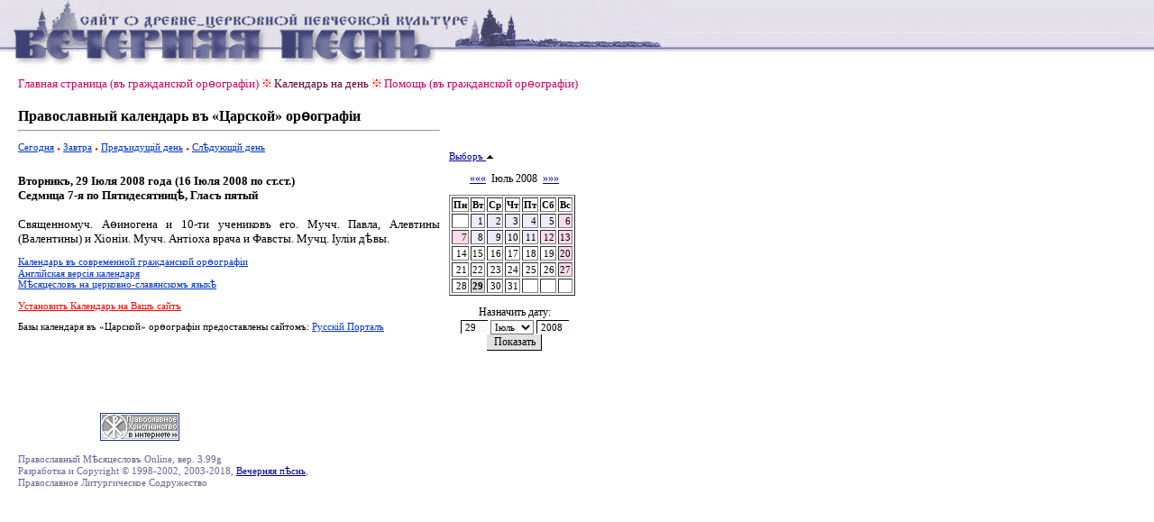

--- FILE ---
content_type: text/html
request_url: http://www.canto.ru/calendar/day_jat.php?date=29-7-2008
body_size: 12144
content:

<!DOCTYPE HTML PUBLIC "-//W3C//DTD HTML 4.0 Transitional//EN">
<!-- orthodox menologion online ver.3.99g (x-path: http://canto.ru/calendar/day_jat.php?date=29-7-2008) -->
<!-- written on PHP 4.3.2 (c) 1998-2002, 2003-07 by canto.ru -->

<html>
<head>
<link rel="SHORTCUT ICON" href="http://www.canto.ru/favicon.ico">
<title>Православный календарь - Православный Месяцеслов Online - "царская" орфография</title>
<meta http-equiv="content-type" content="text/html; charset=windows-1251">
<meta name="Description" content="Православный Месяцеслов Online. Православный Календарь на любой день с 1800 по 2100 гг., Православная Пасхалия, Святцы и Поиск.">
<meta name="Keywords" content="календарь, месяцеслов, менологий, лекционарий, синаксарий, типикон, память, праздник, празднование, икона, перенос мощей, обретение мощей, убиение, преставление, святцы, пасха, пасхалия, двунадесятые праздники, menologion, calendar, lectionarion, synacsarion">
<link rel="STYLESHEET" href="calendar_jat.css" type="text/css">
<!-- Yandex.Metrika counter -->
<script type="text/javascript" >
    (function (d, w, c) {
        (w[c] = w[c] || []).push(function() {
            try {
                w.yaCounter60119 = new Ya.Metrika({
                    id:60119,
                    clickmap:true,
                    trackLinks:true,
                    accurateTrackBounce:true
                });
            } catch(e) { }
        });

        var n = d.getElementsByTagName("script")[0],
            s = d.createElement("script"),
            f = function () { n.parentNode.insertBefore(s, n); };
        s.type = "text/javascript";
        s.async = true;
        s.src = "https://mc.yandex.ru/metrika/watch.js";

        if (w.opera == "[object Opera]") {
            d.addEventListener("DOMContentLoaded", f, false);
        } else { f(); }
    })(document, window, "yandex_metrika_callbacks");
</script>
<noscript><div><img src="https://mc.yandex.ru/watch/60119" style="position:absolute; left:-9999px;" alt="" /></div></noscript>
<!-- /Yandex.Metrika counter -->
</head>

<body>

<table border="0" cellspacing="0" cellpadding="0" width="100%">
<tr>
<td background="image/pesny-fone.gif">&nbsp;&nbsp;&nbsp;</td>
<td background="image/pesny-fone.gif"><img src="image/pesny01.gif" width=290 height=76 border=0></td>
<td background="image/pesny-fone.gif"><img src="image/pesny02.gif" width=187 height=76 border=0></td>
<td><table border="0" cellspacing="0" cellpadding="0">
  <tr><td background="image/pesny-fone.gif"><img src="image/pesny03.gif" width=252 height=58 border=0></td></tr>
  <tr><td><img src="image/null.gif" width=206 height=18 border=0></td></tr>
</table></td>
<td width="70%" background="image/pesny-fone.gif">&nbsp;</td>
</tr>
</table>

<table border="0" cellspacing="8" height="">
<tr><td width="1" valign="top"><img src="image/null.gif" width=1 height=1 border=0></td>
<td width="" valign="top"><!-- ##### MENU -->
<a href=index.php class=Menu>Главная страница (въ гражданской ор&#1139;ографiи)</a> <img src="image/fuzor.gif" width=11 height=10>
<a href=day_jat.php?date=today class=Menu1>Календарь на день</a> <img src="image/fuzor.gif" width=11 height=10>
<a href=help.php class=Menu>Помощь (въ гражданской ор&#1139;ографiи)</a><!-- 
 <img src="image/fuzor.gif" width=11 height=10>
 <img src="image/fuzor.gif" width=11 height=10>
 <img src="image/fuzor.gif" width=11 height=10>
<a href=day.php?date=29-7-2008 class=Menu>Современная ор&#1139;ографiя</a>-->
</tr>
</table>

<table border="0" cellspacing="8" height="">
<tr>

<td width="1" valign="top">
<img src="image/null.gif" width=1 height=1 border=0>
</td>

<td width="456" valign="top">

<font style="font-weight : bold;
  font-size : 16px; ">Православный календарь въ &laquo;Царской&raquo; ор&#1139;ографiи
</font>
<hr>
<p>

<a href="day_jat.php?date=today" class=A1>Сегодня</a>
 <img src="image/tpoint.gif" width=4 height=3 border=0>
<a href="day_jat.php?date=tomorrow" class=A1>Завтра</a>
 <img src="image/tpoint.gif" width=4 height=3 border=0>
<a href="day_jat.php?date=28-7-2008" class=A1>Предъидущiй день</a>
 <img src="image/tpoint.gif" width=4 height=3 border=0>
<a href="day_jat.php?date=30-7-2008" class=A1>Сл&#1123;дующiй день</a>

<br><br><font class=Default><div align=justify>
<font color=>
<b>Вторникъ, 29 &#1030;юля 2008 года (16 &#1030;юля 2008 по ст.ст.)<br>Седмица 7-я по Пятидесятниц&#1123;, Гласъ пятый</b>
<br><br> Священномуч. А&#1139;иногена и 10-ти учениковъ его. Мучч. Павла, Алевтины (Валентины) и Х&#1110;он&#1110;и. Мучч. Ант&#1110;оха врача и Фавсты. Мучц. &#1030;ул&#1110;и д&#1123;вы.</font>
</div>

</font>
<p><a href="day.php?date=29-7-2008" class=A1>Календарь въ современной гражданской ор&#1139;ографiи</a>
<br><a href="day_en.php?date=29-7-2008" class=A1>Англiйская версiя календаря</a>
<br><a href="menolog.php?date=29-7-2008" class=A1>М&#1123;сяцесловъ на церковно-славянскомъ язык&#1123;</a>
<p><a href=help.php?id=js_what class=ARed>Установить Календарь на Вашъ сайтъ</a>
<p>Базы календаря въ &laquo;Царской&raquo; ор&#1139;ографiи предоставлены сайтомъ: <a rel="nofollow" href="http://www.russportal.ru/" class=A1>Русскiй Порталъ</a>

<P align=center><script type="text/javascript"><!--
google_ad_client = "pub-2750827772687784";
google_ad_width = 468;
google_ad_height = 60;
google_ad_format = "468x60_as";
google_ad_type = "text";
//2007-03-23: canto.ru/calendar
google_ad_channel = "6421080965";
google_color_border = "E6E6E6";
google_color_bg = "FFFFFF";
google_color_link = "800080";
google_color_text = "000000";
google_color_url = "7F7F7F";
//-->
</script>
<script type="text/javascript"
  src="http://pagead2.googlesyndication.com/pagead/show_ads.js">
</script></P>

</td>

<td width="145" valign="top">

<br><br><br><br>

<a href=?date=29-7-2008&calendar=off>Выборъ <img src=image/up.gif width=9 height=6 border=0></a>&nbsp;<br><br><div align=center class=Arial><a href=day_jat.php?date=29-6-2008>&laquo;&laquo;&laquo;</a> &nbsp;&#1030;юль 2008&nbsp; <a href=day_jat.php?date=29-8-2008>&raquo;&raquo;&raquo;</a><font></div><img src=image/null.gif width=1 height=10 border=0><table border=1>
<tr>
<td><b>Пн</b></td> <td><b>Вт</b></td> <td><b>Ср</b></td> <td><b>Чт</b></td> <td><b>Пт</b></td> <td><b>Сб</b></td> <td><b>Вс</b></td></b></tr>
<tr><td>&nbsp;</td><td align=right bgcolor=#EDEBFA><a href=day_jat.php?date=1-7-2008 class=ASmall>1</a></td><td align=right bgcolor=#EDEBFA><a href=day_jat.php?date=2-7-2008 class=ASmall>2</a></td><td align=right bgcolor=#EDEBFA><a href=day_jat.php?date=3-7-2008 class=ASmall>3</a></td><td align=right bgcolor=#EDEBFA><a href=day_jat.php?date=4-7-2008 class=ASmall>4</a></td><td align=right bgcolor=#EDEBFA><a href=day_jat.php?date=5-7-2008 class=ASmall>5</a></td><td align=right bgcolor=#FFD9EC><a href=day_jat.php?date=6-7-2008 class=ASmall>6</a></td></tr>
<tr><td align=right bgcolor=#FFD9EC><a href=day_jat.php?date=7-7-2008 class=ASmall>7</a></td><td align=right bgcolor=#EDEBFA><a href=day_jat.php?date=8-7-2008 class=ASmall>8</a></td><td align=right bgcolor=#EDEBFA><a href=day_jat.php?date=9-7-2008 class=ASmall>9</a></td><td align=right bgcolor=#EDEBFA><a href=day_jat.php?date=10-7-2008 class=ASmall>10</a></td><td align=right bgcolor=#EDEBFA><a href=day_jat.php?date=11-7-2008 class=ASmall>11</a></td><td align=right bgcolor=#FFD9EC><a href=day_jat.php?date=12-7-2008 class=ASmall>12</a></td><td align=right bgcolor=#FFD9EC><a href=day_jat.php?date=13-7-2008 class=ASmall>13</a></td></tr>
<tr><td align=right><a href=day_jat.php?date=14-7-2008 class=ASmall>14</a></td><td align=right><a href=day_jat.php?date=15-7-2008 class=ASmall>15</a></td><td align=right><a href=day_jat.php?date=16-7-2008 class=ASmall>16</a></td><td align=right><a href=day_jat.php?date=17-7-2008 class=ASmall>17</a></td><td align=right><a href=day_jat.php?date=18-7-2008 class=ASmall>18</a></td><td align=right><a href=day_jat.php?date=19-7-2008 class=ASmall>19</a></td><td align=right bgcolor=#FFD9EC><a href=day_jat.php?date=20-7-2008 class=ASmall>20</a></td></tr>
<tr><td align=right><a href=day_jat.php?date=21-7-2008 class=ASmall>21</a></td><td align=right><a href=day_jat.php?date=22-7-2008 class=ASmall>22</a></td><td align=right><a href=day_jat.php?date=23-7-2008 class=ASmall>23</a></td><td align=right><a href=day_jat.php?date=24-7-2008 class=ASmall>24</a></td><td align=right><a href=day_jat.php?date=25-7-2008 class=ASmall>25</a></td><td align=right><a href=day_jat.php?date=26-7-2008 class=ASmall>26</a></td><td align=right bgcolor=#FFD9EC><a href=day_jat.php?date=27-7-2008 class=ASmall>27</a></td></tr>
<tr><td align=right><a href=day_jat.php?date=28-7-2008 class=ASmall>28</a></td><td align=right bgcolor=#D6D6D6><font class=select>29</font></td><td align=right><a href=day_jat.php?date=30-7-2008 class=ASmall>30</a></td><td align=right><a href=day_jat.php?date=31-7-2008 class=ASmall>31</a></td><td>&nbsp;</td><td>&nbsp;</td><td>&nbsp;</td></tr></table>
<p><div align=center class=Arial>
<form action=day_jat.php method=POST>
Назначить дату:
<!--<input TYPE=Hidden NAME=date VALUE=29-7-2008>-->
<br><img src=image/null.gif width=100 height=1 border=0>
<br><input type=Text name=day value=29 size=3>
<select name=month>
<option value=1>Янв</option>
<option value=2>Февр</option>
<option value=3>Март</option>
<option value=4>Апр</option>
<option value=5>Май</option>
<option value=6>&#1030;юнь</option>
<option value=7 selected>&#1030;юль</option>
<option value=8>Авг</option>
<option value=9>Сент</option>
<option value=10>Окт</option>
<option value=11>Нояб</option>
<option value=12>Дек</option>
</select>
<input type=Text name=year value=2008 size=4>
<br><input type=Submit value=Показать class=Button>
</form></div>
</td>
</tr>
</table>

<table border="0" cellspacing="8">
<tr><td width="1" valign="top"><img src="image/null.gif" width=1 height=1 border=0></td>

<td width="456" valign="top">

<P><FONT class=Micro><script type="text/javascript">
<!--
var _acic={dataProvider:10};(function(){var e=document.createElement("script");e.type="text/javascript";e.async=true;e.src="https://www.acint.net/aci.js";var t=document.getElementsByTagName("script")[0];t.parentNode.insertBefore(e,t)})()
//-->
</script></font></P>

<noindex>
 <!-- HotLog -->
<span id="hotlog_counter"></span>
<span id="hotlog_dyn"></span>
<script type="text/javascript">
var hot_s = document.createElement('script');
hot_s.type = 'text/javascript'; hot_s.async = true;
hot_s.src = 'http://js.hotlog.ru/dcounter/23642.js';
hot_d = document.getElementById('hotlog_dyn');
hot_d.appendChild(hot_s);
</script>
<noscript>
<a href="http://click.hotlog.ru/?23642" target="_blank"><img
src="http://hit2.hotlog.ru/cgi-bin/hotlog/count?s=23642&amp;im=351" border="0"
alt="HotLog"></a>
</noscript>
<!-- /HotLog -->

<!--LiveInternet counter--><script type="text/javascript"><!--
document.write("<a href='http://www.liveinternet.ru/click' "+
"target=_blank><img src='http://counter.yadro.ru/hit?t14.6;r"+
escape(document.referrer)+((typeof(screen)=="undefined")?"":
";s"+screen.width+"*"+screen.height+"*"+(screen.colorDepth?
screen.colorDepth:screen.pixelDepth))+";u"+escape(document.URL)+
";"+Math.random()+
"' alt='' title='LiveInternet: показано число просмотров за 24"+
" часа, посетителей за 24 часа и за сегодня' "+
"border=0 width=88 height=31><\/a>")//--></script><!--/LiveInternet-->

<!--begin of Hristianstvo.Ru-->
<a href="http://www.hristianstvo.ru/?from=2191"><img
src="http://www.hristianstvo.ru/images/ru-88x31-lightgray1.gif"
title="Православное христианство.ru" width=88 height=31 border=0></a>
<!--end of Hristianstvo.Ru-->
</noindex>

<br><br><font class=Small>
Православный М&#1123;сяцесловъ Online, вер. 3.99g<br>Разработка и Copyright &copy; 1998-2002, 2003-2018, <a href="http://www.canto.ru">Вечерняя п&#1123;снь</a>,
<br>Православное Литургическое Содружество
</FONT>

<P><FONT class=Micro></font></P>

</td>

</tr>
</table>

</body>
</html>



--- FILE ---
content_type: text/html; charset=utf-8
request_url: https://www.google.com/recaptcha/api2/aframe
body_size: 249
content:
<!DOCTYPE HTML><html><head><meta http-equiv="content-type" content="text/html; charset=UTF-8"></head><body><script nonce="vyXbWfgr4_ri2WPUGncSMg">/** Anti-fraud and anti-abuse applications only. See google.com/recaptcha */ try{var clients={'sodar':'https://pagead2.googlesyndication.com/pagead/sodar?'};window.addEventListener("message",function(a){try{if(a.source===window.parent){var b=JSON.parse(a.data);var c=clients[b['id']];if(c){var d=document.createElement('img');d.src=c+b['params']+'&rc='+(localStorage.getItem("rc::a")?sessionStorage.getItem("rc::b"):"");window.document.body.appendChild(d);sessionStorage.setItem("rc::e",parseInt(sessionStorage.getItem("rc::e")||0)+1);localStorage.setItem("rc::h",'1765932743733');}}}catch(b){}});window.parent.postMessage("_grecaptcha_ready", "*");}catch(b){}</script></body></html>

--- FILE ---
content_type: text/css
request_url: http://www.canto.ru/calendar/calendar_jat.css
body_size: 1840
content:
BODY	{ background-color : White;
	margin-left : 0;
	margin-right : 0;
	margin-top : 0;
	margin-bottom : 0;
	font-family : Palatino Linotype;
	font-size : 14px;
	color : #000000; }
TD	{ font-family : Palatino Linotype;
	font-size : 11px; }
A	{ color : #0000A0; }
A:Hover	{ color : #0000A0; }
.A1	{ color : #0035D5; }
.ARed	{ color : red; }
.ASmall { font-size : 11px;
	text-decoration : none;
	color : #000000; }
.Arial	{ font-size : 12px; }
.Big	{ font-weight : bold;
	font-size : 15px; }
.Medium	{ font-size : 13px; }
.Menu	{ font-size: 13px; 
	color: #D20069; 
	text-decoration: none }
.Menu1	{ font-size: 13px; 
	color: #660033; 
	text-decoration: none }
.Small	{ font-size : 11px;
	color : #666699; }
.Title	{ font-weight : bold;
	font-size : 20px; }
.Default	{ font-size: 13px; 
	font-weight: normal; 
	text-decoration: none }
.Default2	{ font-size: 14px; }
.Red	{ color : red; }
.select	{  FONT-WEIGHT: bold; }
.Code	{ font-size : 10px;
	color : #666699; }
.UCS	{ font-family : Triodion ieUcs, Irmologion ieUcs, Triodion Ucs, Irmologion Ucs;
	font-size : 18px;
	color : #000000; }
.UCS2	{ font-size : 18px; }
INPUT	{ BACKGROUND-COLOR: #fafafa; 
	BORDER-BOTTOM-COLOR: #06136C; 
	BORDER-LEFT-COLOR: #06136C; 
	BORDER-RIGHT-COLOR: #06136C; 
	BORDER-TOP-COLOR: #06136C; 
	FONT-FAMILY: Palatino Linotype; 
	FONT-SIZE: 11px; 
	FONT-WEIGHT: normal;
	BORDER-BOTTOM-WIDTH: 0px; 
	BORDER-LEFT-WIDTH: 1px; 
	BORDER-RIGHT-WIDTH: 0px; 
	BORDER-TOP-WIDTH: 1px;
	TEXT-INDENT: 2px; }
INPUT.Chek	{ BACKGROUND-COLOR: white; }
INPUT.Button	{ BACKGROUND-COLOR: #e1e1e1; 
	FONT-SIZE: 12px; 
	BORDER-BOTTOM-WIDTH: 1px; 
	BORDER-LEFT-WIDTH: 0px; 
	BORDER-RIGHT-WIDTH: 1px; 
	BORDER-TOP-WIDTH: 0px; }
SELECT	{ BACKGROUND-COLOR: #fafafa; 
	FONT-FAMILY: Palatino Linotype; 
	FONT-SIZE: 11px; }
